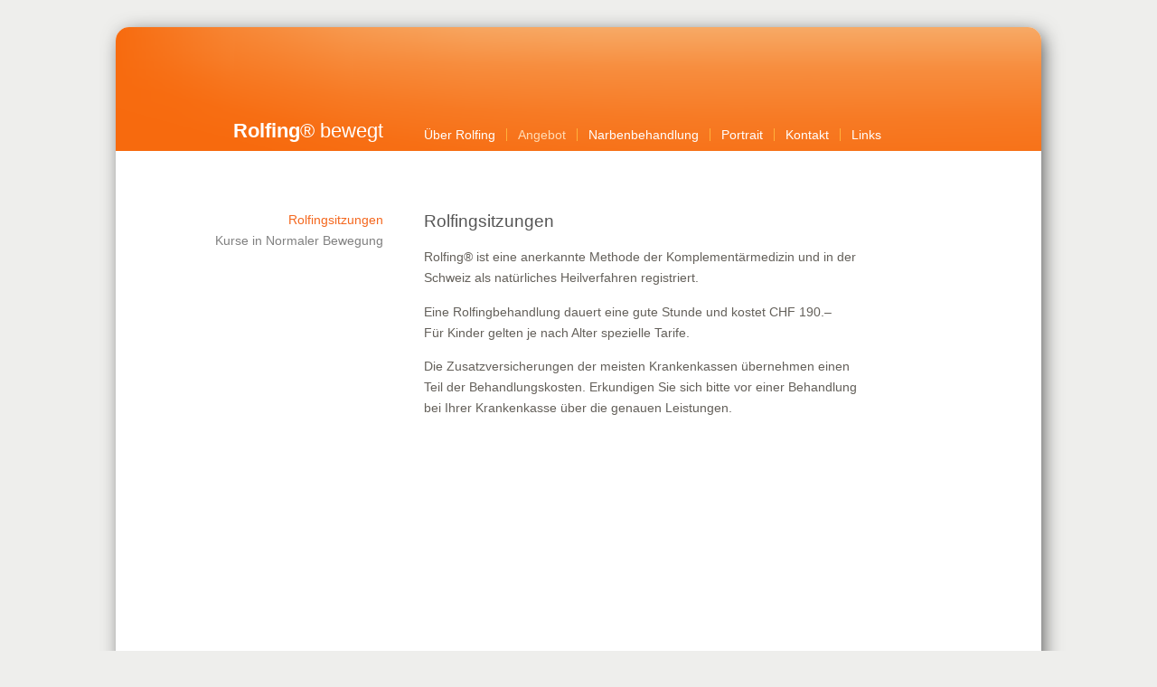

--- FILE ---
content_type: text/html; charset=utf-8
request_url: https://rolfing-bettini.ch/angebot/rolfingsitzungen/
body_size: 3078
content:
<!doctype html>
<html class="no-js" lang="de">
  <head>
    <meta charset="utf-8">
    <meta http-equiv="x-ua-compatible" content="ie=edge">
    <meta name="viewport" content="width=device-width, initial-scale=1.0">
    <meta name="description" content="">
    <meta name="keywords" content="">
    <title>Rolfing® Barbara Bettini – Rolfingsitzungen</title>
    <link rel="stylesheet" href="/site/templates/css/app.css">
    <script src="/site/templates/bower_components/jquery/dist/jquery.js"></script>
    
    <style>
  	.header {
      background-image: url(/site/templates/img/background_heder.gif);
  	}
  	
  	#msg_container {
    	overflow: hidden;
    	max-height: 1200px;
    	opacity: 1;
    	transition: max-height 0.5s,  opacity 0.8s;
  	}
  	
  	.msg {
    	background: #d7d7d7;
    	color: #64605a;
    	padding: 30px 5vw;
    	border: 10px solid white;
  	}
  	
  	.msg_hidden {
      max-height: 0px !important;
      opacity: 0 !important;
  	}
  	</style>
  	
  	<script>
    $(window).on('load', function () {
   
    if (sessionStorage.getItem('advertOnce') !== 'true') {
    $("#msg_container").removeClass("msg_hidden");
    }
     
    $("#btn_msg").click(function(){
      $("#msg_container").addClass("msg_hidden");
      sessionStorage.setItem('advertOnce','true');
    });
     
    });    
    </script>
    
    <script src="https://maps.googleapis.com/maps/api/js?v=3.exp&language=de&key=AIzaSyC_aDJgXM3YSCQxpS9Tb3N9aCiagKGNg50"></script>
		<script>
			var map;
			function initialize() {
			
				var mapOptions = {
					mapTypeId: google.maps.MapTypeId.ROADMAP,
					mapTypeControl: false,
					zoom: 15,
					zoomControl: false,
					streetViewControl: false,
					scaleControl: false,
					center: new google.maps.LatLng(46.94802585157831, 7.451647158522743)
				};
				
				map = new google.maps.Map(document.getElementById('map-canvas'),
					mapOptions);
				
				var mapStyles = [
					{
						"featureType": "landscape",
						"stylers": [
							{ "visibility": "on" }
						]
					},{
						"featureType": "water",
						"stylers": [
							{ "visibility": "on" }
						]
					},{
						"featureType": "water",
						"elementType": "labels",
						"stylers": [
							{ "visibility": "on" }
						]
					},{
						"featureType": "administrative",
						"stylers": [
							{ "visibility": "on" }
						]
					},{
						"featureType": "administrative",
						"elementType": "labels",
						"stylers": [
							{ "visibility": "on" }
						]
					},{
						"featureType": "poi",
						"stylers": [
							{ "visibility": "on" }
						]
					},{
						"featureType": "road",
						"stylers": [
							{ "visibility": "on" }
						]
					},{
						"featureType": "transit",
						"stylers": [
							{ "visibility": "on" }
						]
					}
				];
				
				map.setOptions({styles: mapStyles});
				
				var icon = {
					path: 'M16.5,51s-16.5-25.119-16.5-34.327c0-9.2082,7.3873-16.673,16.5-16.673,9.113,0,16.5,7.4648,16.5,16.673,0,9.208-16.5,34.327-16.5,34.327zm0-27.462c3.7523,0,6.7941-3.0737,6.7941-6.8654,0-3.7916-3.0418-6.8654-6.7941-6.8654s-6.7941,3.0737-6.7941,6.8654c0,3.7916,3.0418,6.8654,6.7941,6.8654z',
					anchor: new google.maps.Point(16.5, 51),
					fillColor: '#FF7700',
					fillOpacity: 1,
					strokeWeight: 0,
					scale: 0.66
				};
				
				var marker = new google.maps.Marker({
					position: new google.maps.LatLng(46.94802585157831, 7.451647158522743),
					map: map,
					icon: icon,
					title: 'marker'
				});
			}
			
			google.maps.event.addDomListener(window, 'load', initialize);
			
		</script>
    
    
    
  <script src='/site/modules/EmailObfuscation/emo.min.js'></script>
</head>
  <body>
    <div class="wrapper"> <!-- START WRAPPER -->
      <div class="grid-container">

		<div class="grid-x header">
			        <div class="medium-4 cell logotype medium-text-right text-center"><h1><a href="/"><strong>Rolfing</strong>® bewegt</a></h1></div>
			        <div class="medium-8 cell nav_container show-for-medium align-right">
				        <ul class="menu">
				        	<li><a href='/uber-rolfing/was-ist-rolfing/'>Über Rolfing</a></li><li><a class="active" href='/angebot/rolfingsitzungen/'>Angebot</a></li><li><a href='/narbenbehandlung/'>Narbenbehandlung</a></li><li><a href='/portrait/'>Portrait</a></li><li><a href='/kontakt/'>Kontakt</a></li><li><a href='/links/'>Links</a></li>				        </ul>
			        </div>
			      </div>
			      
			      <div class="grid-x hide-for-medium" style="">
			        <div class="cell" style="">
				        
				        <div class="title-bar align-center" data-responsive-toggle="mobile_menu" data-hide-for="medium">
						  <button class="menu-icon" type="button" data-toggle="mobile_menu"></button>
						</div>
						
						<ul id="mobile_menu" class="vertical text-center">
							<li><a href='/uber-rolfing/was-ist-rolfing/'>Über Rolfing</a></li><li><a href='/angebot/rolfingsitzungen/'>Angebot</a></li><li><a href='/narbenbehandlung/'>Narbenbehandlung</a></li><li><a href='/portrait/'>Portrait</a></li><li><a href='/kontakt/'>Kontakt</a></li><li><a href='/links/'>Links</a></li>				        </ul>
				        
			        </div>
			      </div>	      	      
	      <div class="grid-x">
  	      <!-- <div id="msg_container" class="msg_hidden">
  <div class="msg text-center cell">
    <p><strong>Wichtige Mitteilung</strong></p>
    <p>Am 30. 11. 2019 feiere ich mein 30-jähriges Rolfing-Jubiläum.</p>
    <p>Ab 1. Dezember 2019 bis 30. Januar 2020 mache ich ein Sabbatical und bin nicht erreichbar. Nachrichten und Anrufe werden in dieser Zeit nicht beantwortet und die Praxis ist geschlossen. Ich freue mich, Sie danach wieder zu empfangen!</p>
    <p>Barbara Bettini</p>
    <button id="btn_msg" href="" class="btn_msg ui-button"><strong>OK</strong></button>
  </div>
</div> -->
	        <div class="medium-4 cell subnav_container">
		        <ul class='subnav'><li><a class="active" href='/angebot/rolfingsitzungen/'>Rolfingsitzungen</a></li><li><a href='/angebot/kurse-in-normaler-bewegung/'>Kurse in Normaler Bewegung</a></li></ul>	        </div>
	        <div class="medium-8 cell content" ><h1>Rolfingsitzungen</h1>

<p>Rolfing® ist eine anerkannte Methode der Komplementärmedizin und in der Schweiz als natürliches Heilverfahren registriert.</p>

<p>Eine Rolfingbehandlung dauert eine gute Stunde und kostet CHF 190.–<br />
Für Kinder gelten je nach Alter spezielle Tarife.</p>

<p>Die Zusatzversicherungen der meisten Krankenkassen übernehmen einen Teil der Behandlungskosten. Erkundigen Sie sich bitte vor einer Behandlung bei Ihrer Krankenkasse über die genauen Leistungen.</p></div>
	      </div>
      </div>
      <div class="push"></div> <!-- PUSH FOOTER -->
    </div> <!-- END WRAPPER -->
    
    <footer class="text-center">
		<p>Rolfing® – Strukturelle Integration | Barbara Bettini-Tanner | Kramgasse 12 | CH-3011 Bern | +41 79 458 81 13 | <span id="emo_email_1" class="emo_email">Javascript aktivieren um geschützten Inhalt anzuzeigen.</span>  | <a href="/datenschutz/">Datenschutz</a></p>
	</footer>		
    
    <script src="/site/templates/bower_components/what-input/dist/what-input.js"></script>
    <script src="/site/templates/bower_components/foundation-sites/dist/js/foundation.js"></script>
    <script src="/site/templates/js/min/app-min.js"></script>
  
<!-- emo -->
<script>
 var emo_addr = new Array();
 emo_addr[0] = "Nh.Pnu1tdIli+8YHmE6cCA3pSMsgKk9OB7VF20aGJrvTfQXbjxZ4oUqyw5RDLezW";
 emo_addr[1] = "H1nBSqx7Ky+edaAQgUe0g3urg.dBstI0MFoVg3urgtEbYaI0ktErga0NKaefMa0XMZ5Fs.dzSaAok10XsChZgqxas35Gia8JH.e7HBNN";
 if(window.addLoadEvent) addLoadEvent(emo_replace());
</script>

</body>
</html>